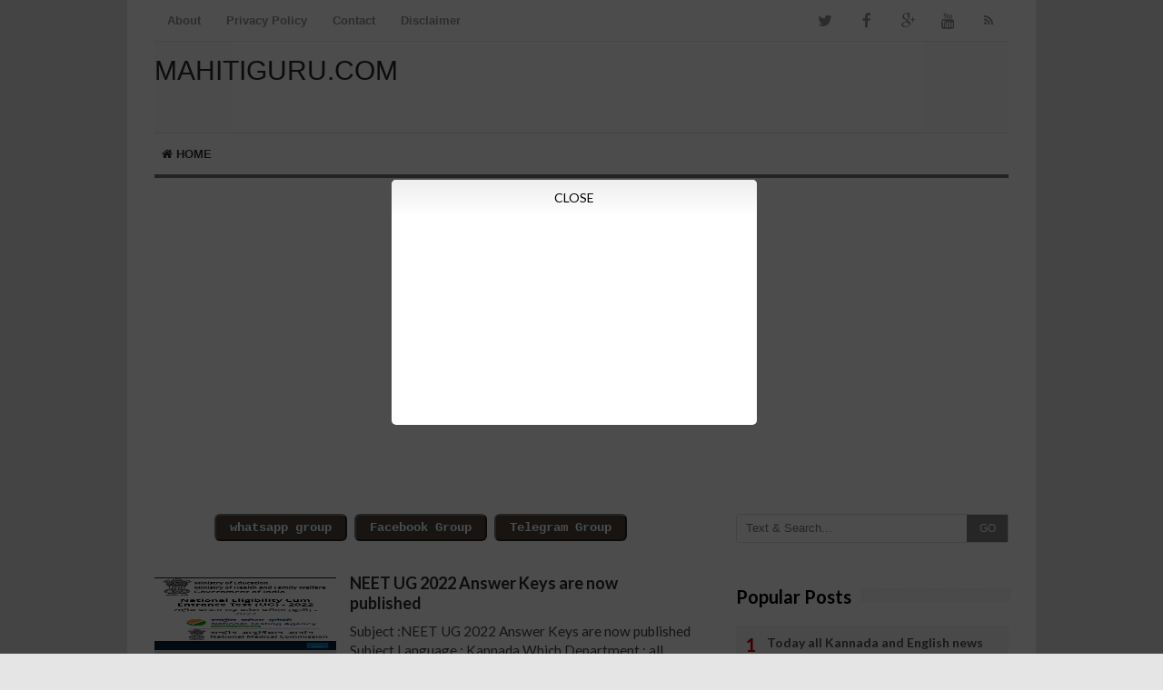

--- FILE ---
content_type: text/html; charset=utf-8
request_url: https://www.google.com/recaptcha/api2/aframe
body_size: 267
content:
<!DOCTYPE HTML><html><head><meta http-equiv="content-type" content="text/html; charset=UTF-8"></head><body><script nonce="4CW8u4RY5y0_L2_4VU4rog">/** Anti-fraud and anti-abuse applications only. See google.com/recaptcha */ try{var clients={'sodar':'https://pagead2.googlesyndication.com/pagead/sodar?'};window.addEventListener("message",function(a){try{if(a.source===window.parent){var b=JSON.parse(a.data);var c=clients[b['id']];if(c){var d=document.createElement('img');d.src=c+b['params']+'&rc='+(localStorage.getItem("rc::a")?sessionStorage.getItem("rc::b"):"");window.document.body.appendChild(d);sessionStorage.setItem("rc::e",parseInt(sessionStorage.getItem("rc::e")||0)+1);localStorage.setItem("rc::h",'1768855577956');}}}catch(b){}});window.parent.postMessage("_grecaptcha_ready", "*");}catch(b){}</script></body></html>

--- FILE ---
content_type: text/javascript; charset=UTF-8
request_url: https://www.mahitiguru.com/feeds/posts/summary?max-results=1&alt=json-in-script&callback=totalcountdata
body_size: 2236
content:
// API callback
totalcountdata({"version":"1.0","encoding":"UTF-8","feed":{"xmlns":"http://www.w3.org/2005/Atom","xmlns$openSearch":"http://a9.com/-/spec/opensearchrss/1.0/","xmlns$blogger":"http://schemas.google.com/blogger/2008","xmlns$georss":"http://www.georss.org/georss","xmlns$gd":"http://schemas.google.com/g/2005","xmlns$thr":"http://purl.org/syndication/thread/1.0","id":{"$t":"tag:blogger.com,1999:blog-7624513246028440895"},"updated":{"$t":"2025-05-08T06:55:29.134-07:00"},"category":[{"term":"Order"},{"term":"News"},{"term":"health bulletin"},{"term":"evening news"},{"term":"online lessons"},{"term":"papers cutting"},{"term":"mini vv"},{"term":"notification related"},{"term":"notification"},{"term":"request letter"},{"term":"police notification"},{"term":"Paper cutting"},{"term":"evening health bulletin"},{"term":"online lesson"},{"term":"video lessons"},{"term":"KPSC notification"},{"term":"all mini paper"},{"term":"notes related"},{"term":"video classes"},{"term":"SSLC online lessons"},{"term":"Transfer related"},{"term":"evening bulletin"},{"term":"kovid-19"},{"term":"paper citting"},{"term":"police notification related"},{"term":"psi notification related"},{"term":"KEY ANSWERS"},{"term":"PC notification related"},{"term":"fda notification related"},{"term":"k.set exam related"},{"term":"kovid-19 morning bulletin"},{"term":"sslc online lesson"},{"term":"time table related"},{"term":"CRP BRP related"},{"term":"D.A  related order"},{"term":"KAS notification related"},{"term":"KPSC notification related"},{"term":"Kovid-19 health bulletin"},{"term":"PSI notification"},{"term":"TET exatension related"},{"term":"books related"},{"term":"current affairs"},{"term":"exam related"},{"term":"key answer"},{"term":"keys answer related"},{"term":"live quiz"},{"term":"model question paper"},{"term":"model questions"},{"term":"morning health bulletin"},{"term":"news paper cutting"},{"term":"old question paper"},{"term":"online lessons related"},{"term":"pu results related"},{"term":"questions paper analysis"},{"term":"video related"},{"term":"6th Exam related"},{"term":"7 the class videos"},{"term":"8 the class"},{"term":"9 th class results related"},{"term":"B.ed admission"},{"term":"BEO transfer order"},{"term":"BPL\/APL card related"},{"term":"CAL letter related"},{"term":"CBDC exam information"},{"term":"CBSC exam information"},{"term":"CBSE results"},{"term":"COVID_19"},{"term":"Current events"},{"term":"EEDS information"},{"term":"English grammar"},{"term":"English medium SSLC online lessons"},{"term":"English medium online lessons"},{"term":"Exam Time table"},{"term":"FDA question paper"},{"term":"GPF related"},{"term":"GPSTR"},{"term":"GPSTR demo class"},{"term":"KAS notification notification related"},{"term":"KGID related"},{"term":"KRIDL question paper"},{"term":"KSGEA bylaws"},{"term":"KSGEA related"},{"term":"Keys ans"},{"term":"Kries results"},{"term":"LIC policy information"},{"term":"LIC related"},{"term":"Live program related"},{"term":"NMMS"},{"term":"NPS related"},{"term":"New"},{"term":"Online Link related"},{"term":"P.M live program related"},{"term":"PDF file related"},{"term":"PSI second list related"},{"term":"PUC exam related"},{"term":"Results information"},{"term":"SATS related"},{"term":"SDA notification"},{"term":"SDA notification related"},{"term":"SSLC exam related"},{"term":"SSLC keys ans"},{"term":"SSLC question paper"},{"term":"TET question paper related"},{"term":"TET result"},{"term":"Text books related"},{"term":"Time table"},{"term":"Today evening news"},{"term":"UPSC examination"},{"term":"book"},{"term":"children's program"},{"term":"covid morning bulletin"},{"term":"covid-19 related"},{"term":"drama related"},{"term":"et related"},{"term":"evening paper"},{"term":"google from"},{"term":"hall ticket"},{"term":"hall tickets"},{"term":"income certificate related"},{"term":"jobs information"},{"term":"k"},{"term":"keys answers"},{"term":"live program"},{"term":"loan information"},{"term":"mess"},{"term":"mini papers"},{"term":"mini vijayavani"},{"term":"mini vk"},{"term":"minj vv"},{"term":"model exam related"},{"term":"model question paper related"},{"term":"mornings bulletin"},{"term":"news channel related"},{"term":"news papers related"},{"term":"notes"},{"term":"online education"},{"term":"paper citing"},{"term":"pc call later related"},{"term":"pc exam information"},{"term":"pdf related"},{"term":"plolic  notification"},{"term":"plolic no notification"},{"term":"police Exam related"},{"term":"police physical test results"},{"term":"psi exam related"},{"term":"psi final list"},{"term":"psi keys answer related"},{"term":"question paper"},{"term":"s"},{"term":"samveeda e class"},{"term":"saveeda class"},{"term":"select list"},{"term":"sslc notes"},{"term":"sslc results"},{"term":"today papers cutting"},{"term":"upsc exam related"},{"term":"video lesson"},{"term":"videos"}],"title":{"type":"text","$t":"MahitiGuru.Com"},"subtitle":{"type":"html","$t":""},"link":[{"rel":"http://schemas.google.com/g/2005#feed","type":"application/atom+xml","href":"https:\/\/www.mahitiguru.com\/feeds\/posts\/summary"},{"rel":"self","type":"application/atom+xml","href":"https:\/\/www.blogger.com\/feeds\/7624513246028440895\/posts\/summary?alt=json-in-script\u0026max-results=1"},{"rel":"alternate","type":"text/html","href":"https:\/\/www.mahitiguru.com\/"},{"rel":"hub","href":"http://pubsubhubbub.appspot.com/"},{"rel":"next","type":"application/atom+xml","href":"https:\/\/www.blogger.com\/feeds\/7624513246028440895\/posts\/summary?alt=json-in-script\u0026start-index=2\u0026max-results=1"}],"author":[{"name":{"$t":"Unknown"},"email":{"$t":"noreply@blogger.com"},"gd$image":{"rel":"http://schemas.google.com/g/2005#thumbnail","width":"16","height":"16","src":"https:\/\/img1.blogblog.com\/img\/b16-rounded.gif"}}],"generator":{"version":"7.00","uri":"http://www.blogger.com","$t":"Blogger"},"openSearch$totalResults":{"$t":"2693"},"openSearch$startIndex":{"$t":"1"},"openSearch$itemsPerPage":{"$t":"1"},"entry":[{"id":{"$t":"tag:blogger.com,1999:blog-7624513246028440895.post-3266425251716588197"},"published":{"$t":"2024-09-10T04:20:00.000-07:00"},"updated":{"$t":"2024-09-10T04:21:04.044-07:00"},"category":[{"scheme":"http://www.blogger.com/atom/ns#","term":"Order"}],"title":{"type":"text","$t":"Below is the transfer order of Field Education Officers and equivalent posts of School Education Departmen"},"summary":{"type":"text","$t":"\n  \n    \n  \nSubject : BEO transfer Order\u0026nbsp;Subject Language : KannadaWhich Department : allPlace : KarnatakaAnnouncement Date: 10\/09\/2024Subject Format : PDF\/JPJSubject Size : 56kbPages :Scanned Copy : YesEditable Text : NOPassword Protected :\u0026nbsp;\u0026nbsp;Download Link : YesCopy Text : NOPrint Enable : YesQuality : HighSubject Size Reduced :NOPassword : NOCost : FreeFor Personal Use Only\n  \n"},"link":[{"rel":"replies","type":"application/atom+xml","href":"https:\/\/www.mahitiguru.com\/feeds\/3266425251716588197\/comments\/default","title":"Post Comments"},{"rel":"replies","type":"text/html","href":"https:\/\/www.mahitiguru.com\/2024\/09\/below-is-transfer-order-of-field.html#comment-form","title":"0 Comments"},{"rel":"edit","type":"application/atom+xml","href":"https:\/\/www.blogger.com\/feeds\/7624513246028440895\/posts\/default\/3266425251716588197"},{"rel":"self","type":"application/atom+xml","href":"https:\/\/www.blogger.com\/feeds\/7624513246028440895\/posts\/default\/3266425251716588197"},{"rel":"alternate","type":"text/html","href":"https:\/\/www.mahitiguru.com\/2024\/09\/below-is-transfer-order-of-field.html","title":"Below is the transfer order of Field Education Officers and equivalent posts of School Education Departmen"}],"author":[{"name":{"$t":"MahitiGuru"},"uri":{"$t":"http:\/\/www.blogger.com\/profile\/06474456407536482007"},"email":{"$t":"noreply@blogger.com"},"gd$image":{"rel":"http://schemas.google.com/g/2005#thumbnail","width":"16","height":"16","src":"https:\/\/img1.blogblog.com\/img\/b16-rounded.gif"}}],"media$thumbnail":{"xmlns$media":"http://search.yahoo.com/mrss/","url":"https:\/\/blogger.googleusercontent.com\/img\/a\/AVvXsEi1wCfkTbFjIdvQnVrnYYOklwj7jlFJBF4EYwMGA5IAJ7q_iZG_lTfo8UgSArG62ilWg-6h66JzbHZKHJi1CZcEqfFEXry6IsOuxYM81CxAaekNB2VUH5Nnl4LegSCioRHuuME4QFYjEUTGCeheIaq9vIYWC0iPSsQUhEBIW0TxwGNbF17Q-B_zZflyZ9AJ=s72-c","height":"72","width":"72"},"thr$total":{"$t":"0"}}]}});